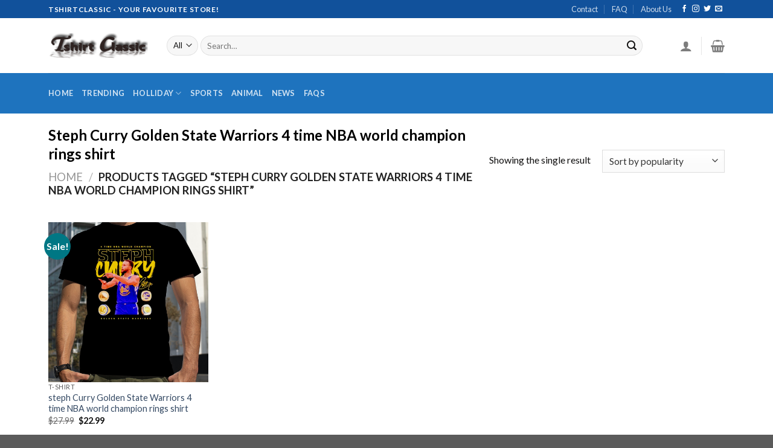

--- FILE ---
content_type: text/javascript
request_url: https://tshirtclassic.com/wp-content/plugins/polyxgo-products-extend/assets/js/pxg-slider.js?ver=6.9
body_size: 1026
content:
function BindLigthSliders(slider_id,how_much_item){
                  var slider=jQuery('#'+slider_id).lightSlider({
                  item:how_much_item,
                  loop:false,
                  addClass: 'text-center',
                  mode: "slide",
                  useCSS: true,
                  cssEasing: 'ease',
                  easing: 'linear',
                  speed: 400,
                  auto: false,
                  slideEndAnimation: true,
                  keyPress: false,
                  currentPagerPosition: 'middle',
                  enableTouch:true,
                  enableDrag:true,
                  freeMove:true,
                  adaptiveHeight:true,
                  swipeThreshold: 40,
                  slideMargin:6,
                  responsive : [
                        {
                            breakpoint:1024,
                            settings: {
                                item:(how_much_item>4)?4:how_much_item,
                                slideMove:1,
                                slideMargin:6,
                              }
                        },
                        {
                            breakpoint:800,
                            settings: {
                                item:(how_much_item>3)?3:how_much_item,
                                slideMove:1,
                                slideMargin:6,
                              }
                        },
                        {
                            breakpoint:480,
                            settings: {
                                item:(how_much_item>2)?2:how_much_item,
                                slideMove:1,
                                slideMargin:6,
                              }
                        }
                    ],
                  onSliderLoad: function() {
                      jQuery('#'+slider_id).removeClass('cS-hidden');
                  } 
              });
              slider.refresh();
}
jQuery(document).ready(function($){
var canvases = {};
var _style=$('.pxg_extend_slide_style');
                                                  for (var zz= _style.length - 1;zz >= 0;zz--) {
                                                    var _element_style=_style[zz];
                                                    var cur_id=$(_element_style).data('id');
                                                    var cur_color=$(_element_style).data('color');
                                                    var cur_data_width=$(_element_style).data('width');
                                                   canvases[zz]=new fabric.Canvas('c'+cur_id,
                                                      {
                                                        id:'c'+cur_id,
                                                          selection : false,
                                                          controlsAboveOverlay:true,
                                                          centeredScaling:true,
                                                          allowTouchScrolling: true
                                                      });
                                                    var never_look_back='';
                                                    var widthMedia=560;
                                                    var widthText=210;
                                                    var widthDesignPNG=parseInt(cur_data_width);
                                                    var canvas_object=$('#c'+cur_id);
                                                      var objects=canvas_object.data('objects');
                                                      never_look_back=canvas_object.data('never-look-back');
                                                        var is_define=canvas_object.data('define');
                                                        var slecttable=is_define;
                                                         (function(index) {
                                                              fabric.Image.fromURL(never_look_back, function(design) {
                                                                  design.scaleToWidth(widthDesignPNG);
                                                                    var canvas_object_really=$('#'+canvases[index].id);
                                                                    var top_design=parseInt(canvas_object_really.data('top'));
                                                                    if(isNaN(top_design)){
                                                                      top_design=0;
                                                                    }
                                                                  design.set({
                                                                      left: (widthMedia-widthDesignPNG)/2,
                                                                      top: 80+top_design,
                                                                      selectable: slecttable,
                                                                      hoverCursor: 'pointer'
                                                                    });
                                                                  canvases[index].add(design);
                                                                  canvases[index].sendToBack(design);
                                                                  canvases[index].renderAll();
                                                              });
                                                            })(zz);

                                                      if (objects != null || objects != undefined) {
                                                        for(var i=0;i<=objects.length;i++){
                                                              var custom_texts=getUrlParams();
                                                              try {
                                                                var font=objects[i].font;
                                                                var top_position=objects[i].top;
                                                                var left_position=objects[i].left;
                                                                var text=objects[i].text;
                                                                var color=objects[i].color;
                                                                var size=objects[i].size;
                                                                var width=parseInt(objects[i].width);
                                                                if(!width){
                                                                  width=210;
                                                                }
                                                                var textOptions = {
                                                                  id:'text_'+cur_id+objects[i].id,
                                                                  element_id:cur_id+objects[i].id,
                                                                  width: width,
                                                                  top: parseInt(top_position)+top_design,
                                                                  left:  parseInt(left_position),
                                                                  fontSize: parseInt(size),
                                                                  fill: color,
                                                                  fontFamily: font,
                                                                  textAlign: 'center',
                                                                  fixedWidth: width,
                                                                  selectable: slecttable,
                                                                  hoverCursor: 'pointer'
                                                                };
                                                                var YourText=undefined;
                                                                YourText=(YourText&&YourText[0]!=undefined)?YourText:text;
                                                                YourText = YourText.replace(/__thelovesof__/g, "'");
                                                                YourText = YourText.replace(/__thelovesofeverything__/g, '"');
                                                                var textElement = new fabric.Textbox(YourText, textOptions);
                                                                textElement.type='text';
                                                                canvases[zz].add(textElement);

                                                              } catch (e) {}
                                                            }
                                                          }
                                                          var mockup=canvas_object.data('mockup-front');
                                                          if(mockup==undefined){
                                                            mockup="8-gildan-5000-front.png";
                                                          }
                                                          canvases[zz].setBackgroundImage(polyxgo.assets+'/media/'+mockup, canvases[zz].renderAll.bind(canvases[zz]), {
                                                                  top: 0,
                                                                  left: 0,
                                                                  originX: 'left',
                                                                  originY: 'top',
                                                                  scaleX: '.'+(widthMedia-5),
                                                                  scaleY: '.'+(widthMedia-5),
                                                              });
                                                          canvases[zz].setWidth(widthMedia);
                                                          canvases[zz].setHeight(widthMedia);
                                                          canvases[zz].renderAll();
                                                          canvases[zz].setBackgroundImage(null, canvases[zz].renderAll.bind(canvases[zz]));
                                                          var PersonalizedDesignRender = canvases[zz].toDataURL("image/png");
                                                          $('#img'+cur_id).attr("src",PersonalizedDesignRender);
                                                          var _canvas_holder=$('#polyxgo_products_design_holder_'+cur_id);
                                                          var curColor=cur_color;
                                                          _canvas_holder.css('background-color',curColor);
                                                          _canvas_holder.removeClass('pxg_height');
                                                          canvases[zz].clear();
                                                  };
                   });